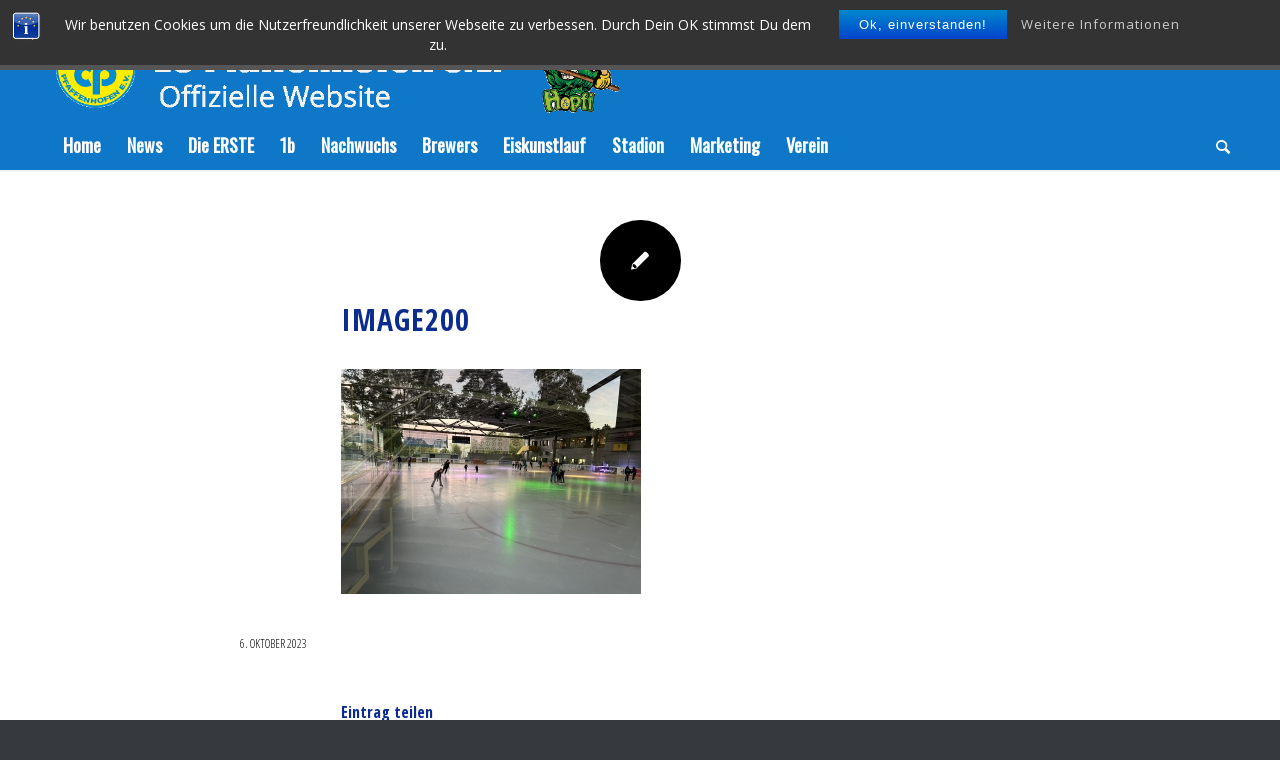

--- FILE ---
content_type: text/html; charset=UTF-8
request_url: https://ec-pfaffenhofen.de/saisoneroeffnung-alle-bilder/image200/
body_size: 18358
content:
<!DOCTYPE html>
<html lang="de" class="html_stretched responsive av-preloader-disabled  html_header_top html_logo_left html_bottom_nav_header html_menu_left html_custom html_header_sticky_disabled html_header_shrinking_disabled html_mobile_menu_tablet html_header_searchicon html_content_align_center html_header_unstick_top_disabled html_header_stretch_disabled html_minimal_header html_minimal_header_shadow html_elegant-blog html_modern-blog html_av-submenu-hidden html_av-submenu-display-click html_av-overlay-side html_av-overlay-side-classic html_av-submenu-noclone html_entry_id_22683 av-cookies-no-cookie-consent av-no-preview av-default-lightbox html_text_menu_active av-mobile-menu-switch-default">
<head>
<meta charset="UTF-8" />


<!-- mobile setting -->
<meta name="viewport" content="width=device-width, initial-scale=1">

<!-- Scripts/CSS and wp_head hook -->
<meta name='robots' content='index, follow, max-image-preview:large, max-snippet:-1, max-video-preview:-1' />
	<style>img:is([sizes="auto" i], [sizes^="auto," i]) { contain-intrinsic-size: 3000px 1500px }</style>
	
	<!-- This site is optimized with the Yoast SEO plugin v26.4 - https://yoast.com/wordpress/plugins/seo/ -->
	<title>image200 - EC Pfaffenhofen</title>
	<link rel="canonical" href="https://ec-pfaffenhofen.de/saisoneroeffnung-alle-bilder/image200/" />
	<meta property="og:locale" content="de_DE" />
	<meta property="og:type" content="article" />
	<meta property="og:title" content="image200 - EC Pfaffenhofen" />
	<meta property="og:url" content="https://ec-pfaffenhofen.de/saisoneroeffnung-alle-bilder/image200/" />
	<meta property="og:site_name" content="EC Pfaffenhofen" />
	<meta property="article:publisher" content="https://www.facebook.com/ECPfaffenhofen" />
	<meta property="og:image" content="https://ec-pfaffenhofen.de/saisoneroeffnung-alle-bilder/image200" />
	<meta property="og:image:width" content="1030" />
	<meta property="og:image:height" content="773" />
	<meta property="og:image:type" content="image/jpeg" />
	<meta name="twitter:card" content="summary_large_image" />
	<script type="application/ld+json" class="yoast-schema-graph">{"@context":"https://schema.org","@graph":[{"@type":"WebPage","@id":"https://ec-pfaffenhofen.de/saisoneroeffnung-alle-bilder/image200/","url":"https://ec-pfaffenhofen.de/saisoneroeffnung-alle-bilder/image200/","name":"image200 - EC Pfaffenhofen","isPartOf":{"@id":"https://ec-pfaffenhofen.de/#website"},"primaryImageOfPage":{"@id":"https://ec-pfaffenhofen.de/saisoneroeffnung-alle-bilder/image200/#primaryimage"},"image":{"@id":"https://ec-pfaffenhofen.de/saisoneroeffnung-alle-bilder/image200/#primaryimage"},"thumbnailUrl":"https://ec-pfaffenhofen.de/wp-content/uploads/2023/10/image200-scaled.jpeg","datePublished":"2023-10-06T10:12:47+00:00","breadcrumb":{"@id":"https://ec-pfaffenhofen.de/saisoneroeffnung-alle-bilder/image200/#breadcrumb"},"inLanguage":"de","potentialAction":[{"@type":"ReadAction","target":["https://ec-pfaffenhofen.de/saisoneroeffnung-alle-bilder/image200/"]}]},{"@type":"ImageObject","inLanguage":"de","@id":"https://ec-pfaffenhofen.de/saisoneroeffnung-alle-bilder/image200/#primaryimage","url":"https://ec-pfaffenhofen.de/wp-content/uploads/2023/10/image200-scaled.jpeg","contentUrl":"https://ec-pfaffenhofen.de/wp-content/uploads/2023/10/image200-scaled.jpeg","width":2560,"height":1920},{"@type":"BreadcrumbList","@id":"https://ec-pfaffenhofen.de/saisoneroeffnung-alle-bilder/image200/#breadcrumb","itemListElement":[{"@type":"ListItem","position":1,"name":"Startseite","item":"https://ec-pfaffenhofen.de/"},{"@type":"ListItem","position":2,"name":"Saisoneröffnung &#8211; alle Bilder","item":"https://ec-pfaffenhofen.de/saisoneroeffnung-alle-bilder/"},{"@type":"ListItem","position":3,"name":"image200"}]},{"@type":"WebSite","@id":"https://ec-pfaffenhofen.de/#website","url":"https://ec-pfaffenhofen.de/","name":"EC Pfaffenhofen","description":"ECP ","potentialAction":[{"@type":"SearchAction","target":{"@type":"EntryPoint","urlTemplate":"https://ec-pfaffenhofen.de/?s={search_term_string}"},"query-input":{"@type":"PropertyValueSpecification","valueRequired":true,"valueName":"search_term_string"}}],"inLanguage":"de"}]}</script>
	<!-- / Yoast SEO plugin. -->


<link rel='dns-prefetch' href='//www.googletagmanager.com' />
<link rel='dns-prefetch' href='//api.hockeydata.net' />
<link rel="alternate" type="application/rss+xml" title="EC Pfaffenhofen &raquo; Feed" href="https://ec-pfaffenhofen.de/feed/" />
<link rel="alternate" type="application/rss+xml" title="EC Pfaffenhofen &raquo; Kommentar-Feed" href="https://ec-pfaffenhofen.de/comments/feed/" />

<!-- google webfont font replacement -->

			<script type='text/javascript'>

				(function() {

					/*	check if webfonts are disabled by user setting via cookie - or user must opt in.	*/
					var html = document.getElementsByTagName('html')[0];
					var cookie_check = html.className.indexOf('av-cookies-needs-opt-in') >= 0 || html.className.indexOf('av-cookies-can-opt-out') >= 0;
					var allow_continue = true;
					var silent_accept_cookie = html.className.indexOf('av-cookies-user-silent-accept') >= 0;

					if( cookie_check && ! silent_accept_cookie )
					{
						if( ! document.cookie.match(/aviaCookieConsent/) || html.className.indexOf('av-cookies-session-refused') >= 0 )
						{
							allow_continue = false;
						}
						else
						{
							if( ! document.cookie.match(/aviaPrivacyRefuseCookiesHideBar/) )
							{
								allow_continue = false;
							}
							else if( ! document.cookie.match(/aviaPrivacyEssentialCookiesEnabled/) )
							{
								allow_continue = false;
							}
							else if( document.cookie.match(/aviaPrivacyGoogleWebfontsDisabled/) )
							{
								allow_continue = false;
							}
						}
					}

					if( allow_continue )
					{
						var f = document.createElement('link');

						f.type 	= 'text/css';
						f.rel 	= 'stylesheet';
						f.href 	= 'https://fonts.googleapis.com/css?family=Open+Sans+Condensed:300,700%7COpen+Sans:400,600%7COswald&display=auto';
						f.id 	= 'avia-google-webfont';

						document.getElementsByTagName('head')[0].appendChild(f);
					}
				})();

			</script>
			<script type="text/javascript">
/* <![CDATA[ */
window._wpemojiSettings = {"baseUrl":"https:\/\/s.w.org\/images\/core\/emoji\/16.0.1\/72x72\/","ext":".png","svgUrl":"https:\/\/s.w.org\/images\/core\/emoji\/16.0.1\/svg\/","svgExt":".svg","source":{"concatemoji":"https:\/\/ec-pfaffenhofen.de\/wp-includes\/js\/wp-emoji-release.min.js?ver=6.8.3"}};
/*! This file is auto-generated */
!function(s,n){var o,i,e;function c(e){try{var t={supportTests:e,timestamp:(new Date).valueOf()};sessionStorage.setItem(o,JSON.stringify(t))}catch(e){}}function p(e,t,n){e.clearRect(0,0,e.canvas.width,e.canvas.height),e.fillText(t,0,0);var t=new Uint32Array(e.getImageData(0,0,e.canvas.width,e.canvas.height).data),a=(e.clearRect(0,0,e.canvas.width,e.canvas.height),e.fillText(n,0,0),new Uint32Array(e.getImageData(0,0,e.canvas.width,e.canvas.height).data));return t.every(function(e,t){return e===a[t]})}function u(e,t){e.clearRect(0,0,e.canvas.width,e.canvas.height),e.fillText(t,0,0);for(var n=e.getImageData(16,16,1,1),a=0;a<n.data.length;a++)if(0!==n.data[a])return!1;return!0}function f(e,t,n,a){switch(t){case"flag":return n(e,"\ud83c\udff3\ufe0f\u200d\u26a7\ufe0f","\ud83c\udff3\ufe0f\u200b\u26a7\ufe0f")?!1:!n(e,"\ud83c\udde8\ud83c\uddf6","\ud83c\udde8\u200b\ud83c\uddf6")&&!n(e,"\ud83c\udff4\udb40\udc67\udb40\udc62\udb40\udc65\udb40\udc6e\udb40\udc67\udb40\udc7f","\ud83c\udff4\u200b\udb40\udc67\u200b\udb40\udc62\u200b\udb40\udc65\u200b\udb40\udc6e\u200b\udb40\udc67\u200b\udb40\udc7f");case"emoji":return!a(e,"\ud83e\udedf")}return!1}function g(e,t,n,a){var r="undefined"!=typeof WorkerGlobalScope&&self instanceof WorkerGlobalScope?new OffscreenCanvas(300,150):s.createElement("canvas"),o=r.getContext("2d",{willReadFrequently:!0}),i=(o.textBaseline="top",o.font="600 32px Arial",{});return e.forEach(function(e){i[e]=t(o,e,n,a)}),i}function t(e){var t=s.createElement("script");t.src=e,t.defer=!0,s.head.appendChild(t)}"undefined"!=typeof Promise&&(o="wpEmojiSettingsSupports",i=["flag","emoji"],n.supports={everything:!0,everythingExceptFlag:!0},e=new Promise(function(e){s.addEventListener("DOMContentLoaded",e,{once:!0})}),new Promise(function(t){var n=function(){try{var e=JSON.parse(sessionStorage.getItem(o));if("object"==typeof e&&"number"==typeof e.timestamp&&(new Date).valueOf()<e.timestamp+604800&&"object"==typeof e.supportTests)return e.supportTests}catch(e){}return null}();if(!n){if("undefined"!=typeof Worker&&"undefined"!=typeof OffscreenCanvas&&"undefined"!=typeof URL&&URL.createObjectURL&&"undefined"!=typeof Blob)try{var e="postMessage("+g.toString()+"("+[JSON.stringify(i),f.toString(),p.toString(),u.toString()].join(",")+"));",a=new Blob([e],{type:"text/javascript"}),r=new Worker(URL.createObjectURL(a),{name:"wpTestEmojiSupports"});return void(r.onmessage=function(e){c(n=e.data),r.terminate(),t(n)})}catch(e){}c(n=g(i,f,p,u))}t(n)}).then(function(e){for(var t in e)n.supports[t]=e[t],n.supports.everything=n.supports.everything&&n.supports[t],"flag"!==t&&(n.supports.everythingExceptFlag=n.supports.everythingExceptFlag&&n.supports[t]);n.supports.everythingExceptFlag=n.supports.everythingExceptFlag&&!n.supports.flag,n.DOMReady=!1,n.readyCallback=function(){n.DOMReady=!0}}).then(function(){return e}).then(function(){var e;n.supports.everything||(n.readyCallback(),(e=n.source||{}).concatemoji?t(e.concatemoji):e.wpemoji&&e.twemoji&&(t(e.twemoji),t(e.wpemoji)))}))}((window,document),window._wpemojiSettings);
/* ]]> */
</script>
<style id='wp-emoji-styles-inline-css' type='text/css'>

	img.wp-smiley, img.emoji {
		display: inline !important;
		border: none !important;
		box-shadow: none !important;
		height: 1em !important;
		width: 1em !important;
		margin: 0 0.07em !important;
		vertical-align: -0.1em !important;
		background: none !important;
		padding: 0 !important;
	}
</style>
<link rel='stylesheet' id='wp-block-library-css' href='https://ec-pfaffenhofen.de/wp-includes/css/dist/block-library/style.min.css?ver=6.8.3' type='text/css' media='all' />
<style id='global-styles-inline-css' type='text/css'>
:root{--wp--preset--aspect-ratio--square: 1;--wp--preset--aspect-ratio--4-3: 4/3;--wp--preset--aspect-ratio--3-4: 3/4;--wp--preset--aspect-ratio--3-2: 3/2;--wp--preset--aspect-ratio--2-3: 2/3;--wp--preset--aspect-ratio--16-9: 16/9;--wp--preset--aspect-ratio--9-16: 9/16;--wp--preset--color--black: #000000;--wp--preset--color--cyan-bluish-gray: #abb8c3;--wp--preset--color--white: #ffffff;--wp--preset--color--pale-pink: #f78da7;--wp--preset--color--vivid-red: #cf2e2e;--wp--preset--color--luminous-vivid-orange: #ff6900;--wp--preset--color--luminous-vivid-amber: #fcb900;--wp--preset--color--light-green-cyan: #7bdcb5;--wp--preset--color--vivid-green-cyan: #00d084;--wp--preset--color--pale-cyan-blue: #8ed1fc;--wp--preset--color--vivid-cyan-blue: #0693e3;--wp--preset--color--vivid-purple: #9b51e0;--wp--preset--color--metallic-red: #b02b2c;--wp--preset--color--maximum-yellow-red: #edae44;--wp--preset--color--yellow-sun: #eeee22;--wp--preset--color--palm-leaf: #83a846;--wp--preset--color--aero: #7bb0e7;--wp--preset--color--old-lavender: #745f7e;--wp--preset--color--steel-teal: #5f8789;--wp--preset--color--raspberry-pink: #d65799;--wp--preset--color--medium-turquoise: #4ecac2;--wp--preset--gradient--vivid-cyan-blue-to-vivid-purple: linear-gradient(135deg,rgba(6,147,227,1) 0%,rgb(155,81,224) 100%);--wp--preset--gradient--light-green-cyan-to-vivid-green-cyan: linear-gradient(135deg,rgb(122,220,180) 0%,rgb(0,208,130) 100%);--wp--preset--gradient--luminous-vivid-amber-to-luminous-vivid-orange: linear-gradient(135deg,rgba(252,185,0,1) 0%,rgba(255,105,0,1) 100%);--wp--preset--gradient--luminous-vivid-orange-to-vivid-red: linear-gradient(135deg,rgba(255,105,0,1) 0%,rgb(207,46,46) 100%);--wp--preset--gradient--very-light-gray-to-cyan-bluish-gray: linear-gradient(135deg,rgb(238,238,238) 0%,rgb(169,184,195) 100%);--wp--preset--gradient--cool-to-warm-spectrum: linear-gradient(135deg,rgb(74,234,220) 0%,rgb(151,120,209) 20%,rgb(207,42,186) 40%,rgb(238,44,130) 60%,rgb(251,105,98) 80%,rgb(254,248,76) 100%);--wp--preset--gradient--blush-light-purple: linear-gradient(135deg,rgb(255,206,236) 0%,rgb(152,150,240) 100%);--wp--preset--gradient--blush-bordeaux: linear-gradient(135deg,rgb(254,205,165) 0%,rgb(254,45,45) 50%,rgb(107,0,62) 100%);--wp--preset--gradient--luminous-dusk: linear-gradient(135deg,rgb(255,203,112) 0%,rgb(199,81,192) 50%,rgb(65,88,208) 100%);--wp--preset--gradient--pale-ocean: linear-gradient(135deg,rgb(255,245,203) 0%,rgb(182,227,212) 50%,rgb(51,167,181) 100%);--wp--preset--gradient--electric-grass: linear-gradient(135deg,rgb(202,248,128) 0%,rgb(113,206,126) 100%);--wp--preset--gradient--midnight: linear-gradient(135deg,rgb(2,3,129) 0%,rgb(40,116,252) 100%);--wp--preset--font-size--small: 1rem;--wp--preset--font-size--medium: 1.125rem;--wp--preset--font-size--large: 1.75rem;--wp--preset--font-size--x-large: clamp(1.75rem, 3vw, 2.25rem);--wp--preset--spacing--20: 0.44rem;--wp--preset--spacing--30: 0.67rem;--wp--preset--spacing--40: 1rem;--wp--preset--spacing--50: 1.5rem;--wp--preset--spacing--60: 2.25rem;--wp--preset--spacing--70: 3.38rem;--wp--preset--spacing--80: 5.06rem;--wp--preset--shadow--natural: 6px 6px 9px rgba(0, 0, 0, 0.2);--wp--preset--shadow--deep: 12px 12px 50px rgba(0, 0, 0, 0.4);--wp--preset--shadow--sharp: 6px 6px 0px rgba(0, 0, 0, 0.2);--wp--preset--shadow--outlined: 6px 6px 0px -3px rgba(255, 255, 255, 1), 6px 6px rgba(0, 0, 0, 1);--wp--preset--shadow--crisp: 6px 6px 0px rgba(0, 0, 0, 1);}:root { --wp--style--global--content-size: 800px;--wp--style--global--wide-size: 1130px; }:where(body) { margin: 0; }.wp-site-blocks > .alignleft { float: left; margin-right: 2em; }.wp-site-blocks > .alignright { float: right; margin-left: 2em; }.wp-site-blocks > .aligncenter { justify-content: center; margin-left: auto; margin-right: auto; }:where(.is-layout-flex){gap: 0.5em;}:where(.is-layout-grid){gap: 0.5em;}.is-layout-flow > .alignleft{float: left;margin-inline-start: 0;margin-inline-end: 2em;}.is-layout-flow > .alignright{float: right;margin-inline-start: 2em;margin-inline-end: 0;}.is-layout-flow > .aligncenter{margin-left: auto !important;margin-right: auto !important;}.is-layout-constrained > .alignleft{float: left;margin-inline-start: 0;margin-inline-end: 2em;}.is-layout-constrained > .alignright{float: right;margin-inline-start: 2em;margin-inline-end: 0;}.is-layout-constrained > .aligncenter{margin-left: auto !important;margin-right: auto !important;}.is-layout-constrained > :where(:not(.alignleft):not(.alignright):not(.alignfull)){max-width: var(--wp--style--global--content-size);margin-left: auto !important;margin-right: auto !important;}.is-layout-constrained > .alignwide{max-width: var(--wp--style--global--wide-size);}body .is-layout-flex{display: flex;}.is-layout-flex{flex-wrap: wrap;align-items: center;}.is-layout-flex > :is(*, div){margin: 0;}body .is-layout-grid{display: grid;}.is-layout-grid > :is(*, div){margin: 0;}body{padding-top: 0px;padding-right: 0px;padding-bottom: 0px;padding-left: 0px;}a:where(:not(.wp-element-button)){text-decoration: underline;}:root :where(.wp-element-button, .wp-block-button__link){background-color: #32373c;border-width: 0;color: #fff;font-family: inherit;font-size: inherit;line-height: inherit;padding: calc(0.667em + 2px) calc(1.333em + 2px);text-decoration: none;}.has-black-color{color: var(--wp--preset--color--black) !important;}.has-cyan-bluish-gray-color{color: var(--wp--preset--color--cyan-bluish-gray) !important;}.has-white-color{color: var(--wp--preset--color--white) !important;}.has-pale-pink-color{color: var(--wp--preset--color--pale-pink) !important;}.has-vivid-red-color{color: var(--wp--preset--color--vivid-red) !important;}.has-luminous-vivid-orange-color{color: var(--wp--preset--color--luminous-vivid-orange) !important;}.has-luminous-vivid-amber-color{color: var(--wp--preset--color--luminous-vivid-amber) !important;}.has-light-green-cyan-color{color: var(--wp--preset--color--light-green-cyan) !important;}.has-vivid-green-cyan-color{color: var(--wp--preset--color--vivid-green-cyan) !important;}.has-pale-cyan-blue-color{color: var(--wp--preset--color--pale-cyan-blue) !important;}.has-vivid-cyan-blue-color{color: var(--wp--preset--color--vivid-cyan-blue) !important;}.has-vivid-purple-color{color: var(--wp--preset--color--vivid-purple) !important;}.has-metallic-red-color{color: var(--wp--preset--color--metallic-red) !important;}.has-maximum-yellow-red-color{color: var(--wp--preset--color--maximum-yellow-red) !important;}.has-yellow-sun-color{color: var(--wp--preset--color--yellow-sun) !important;}.has-palm-leaf-color{color: var(--wp--preset--color--palm-leaf) !important;}.has-aero-color{color: var(--wp--preset--color--aero) !important;}.has-old-lavender-color{color: var(--wp--preset--color--old-lavender) !important;}.has-steel-teal-color{color: var(--wp--preset--color--steel-teal) !important;}.has-raspberry-pink-color{color: var(--wp--preset--color--raspberry-pink) !important;}.has-medium-turquoise-color{color: var(--wp--preset--color--medium-turquoise) !important;}.has-black-background-color{background-color: var(--wp--preset--color--black) !important;}.has-cyan-bluish-gray-background-color{background-color: var(--wp--preset--color--cyan-bluish-gray) !important;}.has-white-background-color{background-color: var(--wp--preset--color--white) !important;}.has-pale-pink-background-color{background-color: var(--wp--preset--color--pale-pink) !important;}.has-vivid-red-background-color{background-color: var(--wp--preset--color--vivid-red) !important;}.has-luminous-vivid-orange-background-color{background-color: var(--wp--preset--color--luminous-vivid-orange) !important;}.has-luminous-vivid-amber-background-color{background-color: var(--wp--preset--color--luminous-vivid-amber) !important;}.has-light-green-cyan-background-color{background-color: var(--wp--preset--color--light-green-cyan) !important;}.has-vivid-green-cyan-background-color{background-color: var(--wp--preset--color--vivid-green-cyan) !important;}.has-pale-cyan-blue-background-color{background-color: var(--wp--preset--color--pale-cyan-blue) !important;}.has-vivid-cyan-blue-background-color{background-color: var(--wp--preset--color--vivid-cyan-blue) !important;}.has-vivid-purple-background-color{background-color: var(--wp--preset--color--vivid-purple) !important;}.has-metallic-red-background-color{background-color: var(--wp--preset--color--metallic-red) !important;}.has-maximum-yellow-red-background-color{background-color: var(--wp--preset--color--maximum-yellow-red) !important;}.has-yellow-sun-background-color{background-color: var(--wp--preset--color--yellow-sun) !important;}.has-palm-leaf-background-color{background-color: var(--wp--preset--color--palm-leaf) !important;}.has-aero-background-color{background-color: var(--wp--preset--color--aero) !important;}.has-old-lavender-background-color{background-color: var(--wp--preset--color--old-lavender) !important;}.has-steel-teal-background-color{background-color: var(--wp--preset--color--steel-teal) !important;}.has-raspberry-pink-background-color{background-color: var(--wp--preset--color--raspberry-pink) !important;}.has-medium-turquoise-background-color{background-color: var(--wp--preset--color--medium-turquoise) !important;}.has-black-border-color{border-color: var(--wp--preset--color--black) !important;}.has-cyan-bluish-gray-border-color{border-color: var(--wp--preset--color--cyan-bluish-gray) !important;}.has-white-border-color{border-color: var(--wp--preset--color--white) !important;}.has-pale-pink-border-color{border-color: var(--wp--preset--color--pale-pink) !important;}.has-vivid-red-border-color{border-color: var(--wp--preset--color--vivid-red) !important;}.has-luminous-vivid-orange-border-color{border-color: var(--wp--preset--color--luminous-vivid-orange) !important;}.has-luminous-vivid-amber-border-color{border-color: var(--wp--preset--color--luminous-vivid-amber) !important;}.has-light-green-cyan-border-color{border-color: var(--wp--preset--color--light-green-cyan) !important;}.has-vivid-green-cyan-border-color{border-color: var(--wp--preset--color--vivid-green-cyan) !important;}.has-pale-cyan-blue-border-color{border-color: var(--wp--preset--color--pale-cyan-blue) !important;}.has-vivid-cyan-blue-border-color{border-color: var(--wp--preset--color--vivid-cyan-blue) !important;}.has-vivid-purple-border-color{border-color: var(--wp--preset--color--vivid-purple) !important;}.has-metallic-red-border-color{border-color: var(--wp--preset--color--metallic-red) !important;}.has-maximum-yellow-red-border-color{border-color: var(--wp--preset--color--maximum-yellow-red) !important;}.has-yellow-sun-border-color{border-color: var(--wp--preset--color--yellow-sun) !important;}.has-palm-leaf-border-color{border-color: var(--wp--preset--color--palm-leaf) !important;}.has-aero-border-color{border-color: var(--wp--preset--color--aero) !important;}.has-old-lavender-border-color{border-color: var(--wp--preset--color--old-lavender) !important;}.has-steel-teal-border-color{border-color: var(--wp--preset--color--steel-teal) !important;}.has-raspberry-pink-border-color{border-color: var(--wp--preset--color--raspberry-pink) !important;}.has-medium-turquoise-border-color{border-color: var(--wp--preset--color--medium-turquoise) !important;}.has-vivid-cyan-blue-to-vivid-purple-gradient-background{background: var(--wp--preset--gradient--vivid-cyan-blue-to-vivid-purple) !important;}.has-light-green-cyan-to-vivid-green-cyan-gradient-background{background: var(--wp--preset--gradient--light-green-cyan-to-vivid-green-cyan) !important;}.has-luminous-vivid-amber-to-luminous-vivid-orange-gradient-background{background: var(--wp--preset--gradient--luminous-vivid-amber-to-luminous-vivid-orange) !important;}.has-luminous-vivid-orange-to-vivid-red-gradient-background{background: var(--wp--preset--gradient--luminous-vivid-orange-to-vivid-red) !important;}.has-very-light-gray-to-cyan-bluish-gray-gradient-background{background: var(--wp--preset--gradient--very-light-gray-to-cyan-bluish-gray) !important;}.has-cool-to-warm-spectrum-gradient-background{background: var(--wp--preset--gradient--cool-to-warm-spectrum) !important;}.has-blush-light-purple-gradient-background{background: var(--wp--preset--gradient--blush-light-purple) !important;}.has-blush-bordeaux-gradient-background{background: var(--wp--preset--gradient--blush-bordeaux) !important;}.has-luminous-dusk-gradient-background{background: var(--wp--preset--gradient--luminous-dusk) !important;}.has-pale-ocean-gradient-background{background: var(--wp--preset--gradient--pale-ocean) !important;}.has-electric-grass-gradient-background{background: var(--wp--preset--gradient--electric-grass) !important;}.has-midnight-gradient-background{background: var(--wp--preset--gradient--midnight) !important;}.has-small-font-size{font-size: var(--wp--preset--font-size--small) !important;}.has-medium-font-size{font-size: var(--wp--preset--font-size--medium) !important;}.has-large-font-size{font-size: var(--wp--preset--font-size--large) !important;}.has-x-large-font-size{font-size: var(--wp--preset--font-size--x-large) !important;}
:where(.wp-block-post-template.is-layout-flex){gap: 1.25em;}:where(.wp-block-post-template.is-layout-grid){gap: 1.25em;}
:where(.wp-block-columns.is-layout-flex){gap: 2em;}:where(.wp-block-columns.is-layout-grid){gap: 2em;}
:root :where(.wp-block-pullquote){font-size: 1.5em;line-height: 1.6;}
</style>
<link rel='stylesheet' id='bst-styles-css' href='https://ec-pfaffenhofen.de/wp-content/plugins/bst-dsgvo-cookie/includes/css/style.css?ver=6.8.3' type='text/css' media='all' />
<link rel='stylesheet' id='bst-alert1-css-css' href='https://ec-pfaffenhofen.de/wp-content/plugins/bst-dsgvo-cookie/includes/css/bst-mesage.css?ver=6.8.3' type='text/css' media='all' />
<link rel='stylesheet' id='bst-alert2-css-css' href='https://ec-pfaffenhofen.de/wp-content/plugins/bst-dsgvo-cookie/includes/css/bst-mesage-flat-theme.css?ver=6.8.3' type='text/css' media='all' />
<link rel='stylesheet' id='hd-los-template-css' href='https://api.hockeydata.net/css/?los_template_glass&#038;ver=6.8.3' type='text/css' media='all' />
<link rel='stylesheet' id='avia-merged-styles-css' href='https://ec-pfaffenhofen.de/wp-content/uploads/dynamic_avia/avia-merged-styles-098931bf9962896d6c5c13ace4649d3c---693fece1165e2.css' type='text/css' media='all' />
<script type="text/javascript" src="https://ec-pfaffenhofen.de/wp-includes/js/jquery/jquery.min.js?ver=3.7.1" id="jquery-core-js"></script>
<script type="text/javascript" src="https://ec-pfaffenhofen.de/wp-includes/js/jquery/jquery-migrate.min.js?ver=3.4.1" id="jquery-migrate-js"></script>

<!-- Google Tag (gtac.js) durch Site-Kit hinzugefügt -->
<!-- Von Site Kit hinzugefügtes Google-Analytics-Snippet -->
<script type="text/javascript" src="https://www.googletagmanager.com/gtag/js?id=GT-T9LX3MJ" id="google_gtagjs-js" async></script>
<script type="text/javascript" id="google_gtagjs-js-after">
/* <![CDATA[ */
window.dataLayer = window.dataLayer || [];function gtag(){dataLayer.push(arguments);}
gtag("set","linker",{"domains":["ec-pfaffenhofen.de"]});
gtag("js", new Date());
gtag("set", "developer_id.dZTNiMT", true);
gtag("config", "GT-T9LX3MJ");
/* ]]> */
</script>
<script type="text/javascript" src="https://ec-pfaffenhofen.de/wp-content/uploads/dynamic_avia/avia-head-scripts-a8ba7b2bae75f7d813bf49c48b94d618---693fece1352d0.js" id="avia-head-scripts-js"></script>
<link rel="https://api.w.org/" href="https://ec-pfaffenhofen.de/wp-json/" /><link rel="alternate" title="JSON" type="application/json" href="https://ec-pfaffenhofen.de/wp-json/wp/v2/media/22683" /><link rel="EditURI" type="application/rsd+xml" title="RSD" href="https://ec-pfaffenhofen.de/xmlrpc.php?rsd" />
<meta name="generator" content="WordPress 6.8.3" />
<link rel='shortlink' href='https://ec-pfaffenhofen.de/?p=22683' />
<link rel="alternate" title="oEmbed (JSON)" type="application/json+oembed" href="https://ec-pfaffenhofen.de/wp-json/oembed/1.0/embed?url=https%3A%2F%2Fec-pfaffenhofen.de%2Fsaisoneroeffnung-alle-bilder%2Fimage200%2F" />
<link rel="alternate" title="oEmbed (XML)" type="text/xml+oembed" href="https://ec-pfaffenhofen.de/wp-json/oembed/1.0/embed?url=https%3A%2F%2Fec-pfaffenhofen.de%2Fsaisoneroeffnung-alle-bilder%2Fimage200%2F&#038;format=xml" />
<meta name="generator" content="Site Kit by Google 1.167.0" /><link rel="profile" href="https://gmpg.org/xfn/11" />
<link rel="alternate" type="application/rss+xml" title="EC Pfaffenhofen RSS2 Feed" href="https://ec-pfaffenhofen.de/feed/" />
<link rel="pingback" href="https://ec-pfaffenhofen.de/xmlrpc.php" />

<style type='text/css' media='screen'>
 #top #header_main > .container, #top #header_main > .container .main_menu  .av-main-nav > li > a, #top #header_main #menu-item-shop .cart_dropdown_link{ height:120px; line-height: 120px; }
 .html_top_nav_header .av-logo-container{ height:120px;  }
 .html_header_top.html_header_sticky #top #wrap_all #main{ padding-top:172px; } 
</style>
<!--[if lt IE 9]><script src="https://ec-pfaffenhofen.de/wp-content/themes/enfold/js/html5shiv.js"></script><![endif]-->
<link rel="icon" href="http://ec-pfaffenhofen.de/wp-content/uploads/2019/01/ECP-Logo_blau-gelb_transparent_klein-.png" type="image/png">

<!-- To speed up the rendering and to display the site as fast as possible to the user we include some styles and scripts for above the fold content inline -->
<script type="text/javascript">'use strict';var avia_is_mobile=!1;if(/Android|webOS|iPhone|iPad|iPod|BlackBerry|IEMobile|Opera Mini/i.test(navigator.userAgent)&&'ontouchstart' in document.documentElement){avia_is_mobile=!0;document.documentElement.className+=' avia_mobile '}
else{document.documentElement.className+=' avia_desktop '};document.documentElement.className+=' js_active ';(function(){var e=['-webkit-','-moz-','-ms-',''],n='',o=!1,a=!1;for(var t in e){if(e[t]+'transform' in document.documentElement.style){o=!0;n=e[t]+'transform'};if(e[t]+'perspective' in document.documentElement.style){a=!0}};if(o){document.documentElement.className+=' avia_transform '};if(a){document.documentElement.className+=' avia_transform3d '};if(typeof document.getElementsByClassName=='function'&&typeof document.documentElement.getBoundingClientRect=='function'&&avia_is_mobile==!1){if(n&&window.innerHeight>0){setTimeout(function(){var e=0,o={},a=0,t=document.getElementsByClassName('av-parallax'),i=window.pageYOffset||document.documentElement.scrollTop;for(e=0;e<t.length;e++){t[e].style.top='0px';o=t[e].getBoundingClientRect();a=Math.ceil((window.innerHeight+i-o.top)*0.3);t[e].style[n]='translate(0px, '+a+'px)';t[e].style.top='auto';t[e].className+=' enabled-parallax '}},50)}}})();</script><style type="text/css"> .-hd-util-intellitable .-hd-util-intellitable-data table { border-color: #ffffff; } .-hd-button { border-color: #ffffff; } .-hd-util-tabs .-hd-util-tabs-button { border-color: #ffffff; } .-hd-los-knockout-stage { border-color: #ffffff; } .-hd-los-game-slider .-hd-los-game-slider-period-bar { border-color: #ffffff; } .-hd-los-game-live-box-wrapper .-hd-los-game-live-box { border-color: #ffffff; } .-hd-los-game-live-box .-hd-los-game-play-by-play-score { border-color: #ffffff; } .-hd-los-game-scores .-hd-los-game-scores-game-time { border-color: #ffffff; } .-hd-los-game-scores .-hd-los-game-scores-score { border-color: #ffffff; } .-hd-los-game-play-by-play .-hd-los-game-play-by-play-game-time { border-color: #ffffff; } .-hd-los-game-full-report .-hd-los-game-full-report-container-data { border-color: #ffffff; } .-hd-los-game-full-report .-hd-los-game-scores-game-time { border-color: #ffffff; } .-hd-los-game-full-report .-hd-los-game-scores-score { border-color: #ffffff; } .-hd-los-game-full-report .-hd-los-game-play-by-play-game-time { border-color: #ffffff; } .-hd-los-game-full-report .-hd-los-game-play-by-play-score { border-color: #ffffff; } .-hd-los-game-full-report .-hd-los-game-full-report-field-players-data-lineups { border-color: #ffffff; } .-hd-los-game-full-report .-hd-los-game-full-report-time-on-ice-highlights-player { border-color: #ffffff; } .-hd-los-player-full-page .-hd-los-player-full-page-container-data { border-color: #ffffff; } .-hd-los-team-full-page .-hd-los-team-full-page-container-data { border-color: #ffffff; } .-hd-los-team-full-page .-hd-los-team-full-page-team-picture img { border-color: #ffffff; } .-hd-los-team-full-page .-hd-los-team-full-page-team-facts-table .-hd-util-intellitable-data .-hd-util-intellitable-data > table { border-color: #ffffff; } .-hd-util-intellitable .-hd-util-intellitable-legend td { color: #ffffff; } .-hd-los-game-scores .-hd-los-game-scores-game-time { color: #ffffff; } .-hd-los-game-play-by-play .-hd-los-game-play-by-play-game-time { color: #ffffff; } .-hd-los-game-full-report .-hd-los-game-scores-game-time { color: #ffffff; } .-hd-los-game-full-report .-hd-los-game-play-by-play-game-time { color: #ffffff; } .-hd-util-tabs .-hd-util-tabs-buttons { border-bottom-color: #ffffff; } .-hd-util-tabs-pane .-hd-util-tabs .-hd-util-tabs-button { border-bottom-color: #ffffff; } .-hd-los-knockout-stage .-hd-los-knockout-stage-phase-encounter { border-bottom-color: #ffffff; } .-hd-los-division-picker .-hd-los-division-picker-select-container { border-bottom-color: #ffffff; } .-hd-util-tabs-pane .-hd-util-tabs .-hd-util-tabs-button:last-child { border-right-color: #ffffff; } .-hd-los-game-live-box .-hd-los-game-live-box-period-bar td { border-right-color: #ffffff; } .-hd-los-game-full-report .-hd-los-game-full-report-period-bar td { border-right-color: #ffffff; } .-hd-los-game-live-box .-hd-los-game-live-box-tabs .-hd-util-tabs-button { border-top-color: #ffffff; } .-hd-los-game-full-report th.-hd-los-game-full-report-time-on-ice-player-jersey-nr-away { border-left-color: #ffffff; } .-hd-los-game-full-report td.-hd-los-game-full-report-time-on-ice-player-jersey-nr-away { border-left-color: #ffffff; } .-hd-util-intellitable .-hd-util-intellitable-data th { background-color: #ffffff; } .-hd-button.-hd-button-active { background-color: #ffffff; } .-hd-util-tabs .-hd-util-tabs-button:hover { background-color: #ffffff; } .-hd-util-tabs .-hd-util-tabs-button-active { background-color: #ffffff; } .-hd-los-knockout-stage .-hd-los-knockout-stage-phase-header { background-color: #ffffff; } .-hd-los-knockout-stage .-hd-los-knockout-stage-phase-encounter-info { background-color: #ffffff; } .-hd-los-knockout-stage-compact .-hd-los-knockout-stage-compact-phase-header { background-color: #ffffff; } .-hd-los-game-slider .-hd-util-slider { background-color: #ffffff; } .-hd-los-game-slider .-hd-los-game-slider-period-bar td { background-color: #ffffff; } .-hd-los-game-ticker .-hd-los-game-ticker-game { background-color: #ffffff; } .-hd-los-game-live-box .-hd-los-game-live-box-game-info { background-color: #ffffff; } .-hd-los-game-live-box .-hd-los-game-live-box-period-stats { background-color: #ffffff; } .-hd-los-game-live-box .-hd-los-game-live-box-tabs .-hd-util-tabs-button:hover { background-color: #ffffff; } .-hd-los-game-live-box .-hd-los-game-live-box-tabs .-hd-util-tabs-button-active { background-color: #ffffff; } .-hd-los-game-scores .-hd-util-intellitable .-hd-util-intellitable-data .-hd-los-game-scores-row-period-change td { background-color: #ffffff; } .-hd-los-game-scores .-hd-util-intellitable .-hd-util-intellitable-data .-hd-los-game-scores-row-period-change:nth-child(odd) td { background-color: #ffffff; } .-hd-los-game-play-by-play .-hd-util-intellitable .-hd-util-intellitable-data .-hd-los-game-play-by-play-row-period-change:nth-child(even) td { background-color: #ffffff; } .-hd-los-game-play-by-play .-hd-util-intellitable .-hd-util-intellitable-data .-hd-los-game-play-by-play-row-period-change:nth-child(odd) td { background-color: #ffffff; } .-hd-los-game-info { background-color: #ffffff; } .-hd-los-game-full-report .-hd-los-game-full-report-game-info { background-color: #ffffff; } .-hd-los-game-full-report .-hd-los-game-full-report-headline { background-color: #ffffff; } .-hd-los-game-full-report .-hd-los-game-full-report-lineup-player-jersey-no { background-color: #ffffff; } .-hd-los-player-full-page .-hd-los-player-full-page-player-info { background-color: #ffffff; } .-hd-los-player-full-page .-hd-los-player-full-page-headline { background-color: #ffffff; } .-hd-los-team-full-page .-hd-los-team-full-page-team-info { background-color: #ffffff; } .-hd-los-team-full-page .-hd-los-team-full-page-headline { background-color: #ffffff; } .-hd-util-intellitable .-hd-util-intellitable-data th { color: #000000; } .-hd-button.-hd-button-active { color: #000000; } .-hd-util-tabs .-hd-util-tabs-button { color: #000000; } .-hd-util-tabs .-hd-util-tabs-button:hover { color: #000000; } .-hd-los-schedule .-hd-los-schedule-overtime { color: #000000; } .-hd-los-schedule .-hd-los-schedule-shootout { color: #000000; } .-hd-los-knockout-stage .-hd-los-knockout-stage-phase-header { color: #000000; } .-hd-los-knockout-stage .-hd-los-knockout-stage-phase-encounter-header { color: #000000; } .-hd-los-knockout-stage .-hd-los-knockout-stage-phase-encounter-info { color: #000000; } .-hd-los-knockout-stage .-hd-los-knockout-stage-phase-encounter-games.-hd-util-intellitable .-hd-util-intellitable-data .-hd-los-knockout-stage-overtime { color: #000000; } .-hd-los-knockout-stage .-hd-los-knockout-stage-phase-encounter-games.-hd-util-intellitable .-hd-util-intellitable-data .-hd-los-knockout-stage-shootout { color: #000000; } .-hd-los-knockout-stage-compact .-hd-los-knockout-stage-compact-phase-header { color: #000000; } .-hd-los-game-slider .-hd-util-slider { color: #000000; } .-hd-los-game-ticker .-hd-los-game-ticker-game { color: #000000; } .-hd-los-game-live-box .-hd-los-game-live-box-game-info { color: #000000; } .-hd-los-game-live-box .-hd-los-game-live-box-period-stats { color: #000000; } .-hd-los-game-live-box .-hd-los-game-live-box-tabs .-hd-util-tabs-button:hover { color: #000000; } .-hd-los-game-live-box .-hd-los-game-live-box-tabs .-hd-util-tabs-content { color: #000000; } .-hd-los-game-scores .-hd-util-intellitable .-hd-util-intellitable-data .-hd-los-game-scores-row-period-change td { color: #000000; } .-hd-los-game-scores .-hd-util-intellitable .-hd-util-intellitable-data .-hd-los-game-scores-row-period-change:nth-child(odd) td { color: #000000; } .-hd-los-game-play-by-play .-hd-util-intellitable .-hd-util-intellitable-data .-hd-los-game-play-by-play-row-period-change:nth-child(even) td { color: #000000; } .-hd-los-game-play-by-play .-hd-util-intellitable .-hd-util-intellitable-data .-hd-los-game-play-by-play-row-period-change:nth-child(odd) td { color: #000000; } .-hd-los-game-info { color: #000000; } .-hd-los-game-full-report .-hd-los-game-full-report-game-info { color: #000000; } .-hd-los-game-full-report .-hd-los-game-full-report-period-bar-label { color: #000000; } .-hd-los-game-full-report .-hd-los-game-full-report-game-facts { color: #000000; } .-hd-los-game-full-report .-hd-los-game-full-report-headline { color: #000000; } .-hd-los-game-full-report .-hd-los-game-full-report-lineup-player-jersey-no { color: #000000; } .-hd-los-game-full-report .-hd-los-game-full-report-penalty-shot { color: #000000; } .-hd-los-game-full-report .-hd-los-game-full-report-game-winning-goal { color: #000000; } .-hd-los-game-full-report .-hd-los-game-full-report-empty-net { color: #000000; } .-hd-los-game-full-report .-hd-los-game-full-report-time-on-ice-highlights-player-name { color: #000000; } .-hd-los-game-full-report .-hd-los-game-full-report-time-on-ice-highlights-player-stats { color: #000000; } .-hd-los-player-full-page .-hd-los-player-full-page-player-info { color: #000000; } .-hd-los-player-full-page .-hd-los-player-full-page-player-jersey-no { color: #000000; } .-hd-los-player-full-page .-hd-los-player-full-page-player-facts { color: #000000; } .-hd-los-player-full-page .-hd-los-player-full-page-headline { color: #000000; } .-hd-los-player-full-page .-hd-los-player-full-page-games-state { color: #000000; } .-hd-los-team-full-page .-hd-los-team-full-page-team-info { color: #000000; } .-hd-los-team-full-page .-hd-los-team-full-page-headline { color: #000000; } .-hd-los-team-full-page .-hd-los-team-full-page-roster-player-container { color: #000000; } .-hd-los-team-full-page .-hd-los-team-full-page-games-state { color: #000000; } .-hd-los-game-full-report .-hd-los-game-full-report-lineup-player-jersey-no { border-right-color: #000000; } .-hd-los-schedule .-hd-los-schedule-overtime { background-color: #9e9e9e; } .-hd-los-schedule .-hd-los-schedule-shootout { background-color: #9e9e9e; } .-hd-los-knockout-stage .-hd-los-knockout-stage-phase-encounter-games.-hd-util-intellitable .-hd-util-intellitable-data .-hd-los-knockout-stage-overtime { background-color: #9e9e9e; } .-hd-los-knockout-stage .-hd-los-knockout-stage-phase-encounter-games.-hd-util-intellitable .-hd-util-intellitable-data .-hd-los-knockout-stage-shootout { background-color: #9e9e9e; } .-hd-los-knockout-stage-compact .-hd-util-intellitable .-hd-util-intellitable-data th { background-color: #9e9e9e; } .-hd-los-game-live-box .-hd-los-game-live-box-scores.-hd-util-intellitable .-hd-util-intellitable-data .-hd-los-game-live-box-scores-row-period-change td { background-color: #9e9e9e; } .-hd-los-game-live-box .-hd-los-game-live-box-scores.-hd-util-intellitable .-hd-util-intellitable-data .-hd-los-game-live-box-scores-row-period-change:nth-child(odd) td { background-color: #9e9e9e; } .-hd-los-game-live-box .-hd-los-game-live-box-play-by-play.-hd-util-intellitable .-hd-util-intellitable-data .-hd-los-game-live-box-play-by-play-row-period-change:nth-child(even) td { background-color: #9e9e9e; } .-hd-los-game-live-box .-hd-los-game-live-box-play-by-play.-hd-util-intellitable .-hd-util-intellitable-data .-hd-los-game-live-box-play-by-play-row-period-change:nth-child(odd) td { background-color: #9e9e9e; } .-hd-los-game-play-by-play .-hd-util-intellitable .-hd-util-intellitable-data tr.-hd-label-DRIVETOTAL:nth-child(even) td { background-color: #9e9e9e; } .-hd-los-game-play-by-play .-hd-util-intellitable .-hd-util-intellitable-data tr.-hd-label-DRIVETOTAL:nth-child(odd) td { background-color: #9e9e9e; } .-hd-los-game-full-report .-hd-util-intellitable-data th { background-color: #9e9e9e; } .-hd-los-game-full-report .-hd-los-game-full-report-scores-data.-hd-util-intellitable .-hd-util-intellitable-data .-hd-los-game-full-report-scores-row-period-change td { background-color: #9e9e9e; } .-hd-los-game-full-report .-hd-los-game-full-report-scores-data.-hd-util-intellitable .-hd-util-intellitable-data .-hd-los-game-full-report-scores-row-period-change:nth-child(odd) td { background-color: #9e9e9e; } .-hd-los-game-full-report .-hd-los-game-full-report-play-by-play-data.-hd-util-intellitable .-hd-util-intellitable-data .-hd-los-game-full-report-play-by-play-row-period-change:nth-child(even) td { background-color: #9e9e9e; } .-hd-los-game-full-report .-hd-los-game-full-report-play-by-play-data.-hd-util-intellitable .-hd-util-intellitable-data .-hd-los-game-full-report-play-by-play-row-period-change:nth-child(odd) td { background-color: #9e9e9e; } .-hd-los-game-full-report .-hd-los-game-full-report-penalty-shot { background-color: #9e9e9e; } .-hd-los-game-full-report .-hd-los-game-full-report-game-winning-goal { background-color: #9e9e9e; } .-hd-los-game-full-report .-hd-los-game-full-report-empty-net { background-color: #9e9e9e; } .-hd-los-player-full-page .-hd-util-intellitable-data th { background-color: #9e9e9e; } .-hd-los-team-full-page .-hd-util-intellitable-data th { background-color: #9e9e9e; } .-hd-los-team-full-page .-hd-los-team-full-page-team-facts-table .-hd-util-intellitable-data tr.-hd-los-team-full-page-team-facts-table-header-row td { background-color: #9e9e9e; } .-hd-los-standings .-hd-los-standings-official-status-text { color: #9e9e9e; } .-hd-los-game-live-box .-hd-los-game-live-box-play-by-play.-hd-util-intellitable .-hd-util-intellitable-data tr.-hd-label-DRIVETOTAL:nth-child(even) td { border-bottom-color: #9e9e9e; } .-hd-los-game-live-box .-hd-los-game-live-box-play-by-play.-hd-util-intellitable .-hd-util-intellitable-data tr.-hd-label-DRIVETOTAL:nth-child(odd) td { border-bottom-color: #9e9e9e; } .-hd-los-game-full-report .-hd-los-game-full-report-play-by-play-data.-hd-util-intellitable .-hd-util-intellitable-data tr.-hd-label-DRIVETOTAL:nth-child(even) td { border-bottom-color: #9e9e9e; } .-hd-los-game-full-report .-hd-los-game-full-report-play-by-play-data.-hd-util-intellitable .-hd-util-intellitable-data tr.-hd-label-DRIVETOTAL:nth-child(odd) td { border-bottom-color: #9e9e9e; } .-hd-los-game-live-box .-hd-los-game-live-box-play-by-play.-hd-util-intellitable .-hd-util-intellitable-data tr.-hd-label-DRIVETOTAL:nth-child(even) td { border-top-color: #9e9e9e; } .-hd-los-game-live-box .-hd-los-game-live-box-play-by-play.-hd-util-intellitable .-hd-util-intellitable-data tr.-hd-label-DRIVETOTAL:nth-child(odd) td { border-top-color: #9e9e9e; } .-hd-los-game-full-report .-hd-los-game-full-report-play-by-play-data.-hd-util-intellitable .-hd-util-intellitable-data tr.-hd-label-DRIVETOTAL:nth-child(even) td { border-top-color: #9e9e9e; } .-hd-los-game-full-report .-hd-los-game-full-report-play-by-play-data.-hd-util-intellitable .-hd-util-intellitable-data tr.-hd-label-DRIVETOTAL:nth-child(odd) td { border-top-color: #9e9e9e; } .-hd-util-intellitable .-hd-util-intellitable-data tr:nth-child(odd) td { background-color: #d3cecb; } .-hd-util-intellitable .-hd-util-intellitable-legend tr:nth-child(odd) td { background-color: #d3cecb; } .-hd-los-game-live-box .-hd-los-game-live-box-game-fact-label div { background-color: #d3cecb; } .-hd-los-game-live-box .-hd-los-game-live-box-play-by-play.-hd-util-intellitable .-hd-util-intellitable-data tr:nth-child(odd) td:nth-child(4) { background-color: #d3cecb; } .-hd-los-game-play-by-play .-hd-util-intellitable .-hd-util-intellitable-data tr:nth-child(odd) td:nth-child(4) { background-color: #d3cecb; } .-hd-los-game-full-report .-hd-los-game-full-report-play-by-play-data.-hd-util-intellitable .-hd-util-intellitable-data tr:nth-child(odd) td:nth-child(4) { background-color: #d3cecb; } .-hd-los-game-full-report .-hd-los-game-full-report-lineup-player { background-color: #d3cecb; } .-hd-util-intellitable .-hd-util-intellitable-legend table { border-color: #d3cecb; } .-hd-los-game-live-box .-hd-los-game-live-box-ticker-action-headline { border-bottom-color: #d3cecb; } .-hd-los { color: #0c2340; } .-hd-los a { color: #0c2340; } .-hd-los-schedule .-hd-util-intellitable .-hd-util-intellitable-data td[value="0"] { color: #0c2340; } .-hd-los-standings .-hd-util-intellitable .-hd-util-intellitable-data td[value="0"] { color: #0c2340; } .-hd-los-knockout-stage .-hd-los-knockout-stage-phase-encounter-games.-hd-util-intellitable .-hd-util-intellitable-data td[value="0"] { color: #0c2340; } .-hd-los-knockout-stage-compact .-hd-util-intellitable .-hd-util-intellitable-data th { color: #0c2340; } .-hd-los-game-full-report .-hd-util-intellitable-data th { color: #0c2340; } .-hd-los-player-full-page .-hd-util-intellitable-data th { color: #0c2340; } .-hd-los-team-full-page .-hd-util-intellitable-data th { color: #0c2340; }</style><style type="text/css">
		@font-face {font-family: 'entypo-fontello'; font-weight: normal; font-style: normal; font-display: auto;
		src: url('https://ec-pfaffenhofen.de/wp-content/themes/enfold/config-templatebuilder/avia-template-builder/assets/fonts/entypo-fontello.woff2') format('woff2'),
		url('https://ec-pfaffenhofen.de/wp-content/themes/enfold/config-templatebuilder/avia-template-builder/assets/fonts/entypo-fontello.woff') format('woff'),
		url('https://ec-pfaffenhofen.de/wp-content/themes/enfold/config-templatebuilder/avia-template-builder/assets/fonts/entypo-fontello.ttf') format('truetype'),
		url('https://ec-pfaffenhofen.de/wp-content/themes/enfold/config-templatebuilder/avia-template-builder/assets/fonts/entypo-fontello.svg#entypo-fontello') format('svg'),
		url('https://ec-pfaffenhofen.de/wp-content/themes/enfold/config-templatebuilder/avia-template-builder/assets/fonts/entypo-fontello.eot'),
		url('https://ec-pfaffenhofen.de/wp-content/themes/enfold/config-templatebuilder/avia-template-builder/assets/fonts/entypo-fontello.eot?#iefix') format('embedded-opentype');
		} #top .avia-font-entypo-fontello, body .avia-font-entypo-fontello, html body [data-av_iconfont='entypo-fontello']:before{ font-family: 'entypo-fontello'; }
		</style>

<!--
Debugging Info for Theme support: 

Theme: Enfold
Version: 6.0.4
Installed: enfold
AviaFramework Version: 5.6
AviaBuilder Version: 5.3
aviaElementManager Version: 1.0.1
- - - - - - - - - - -
ChildTheme: Enfold Child
ChildTheme Version: 1.0
ChildTheme Installed: enfold

- - - - - - - - - - -
ML:-1-PU:101-PLA:6
WP:6.8.3
Compress: CSS:all theme files - JS:all theme files
Updates: enabled - unverified Envato token
PLAu:6
-->
</head>

<body id="top" class="attachment wp-singular attachment-template-default single single-attachment postid-22683 attachmentid-22683 attachment-jpeg wp-theme-enfold wp-child-theme-enfold-child stretched no_sidebar_border rtl_columns av-curtain-footer av-curtain-numeric open_sans_condensed open_sans  avia-responsive-images-support" itemscope="itemscope" itemtype="https://schema.org/WebPage" >

	
	<div id='wrap_all'>

	
<header id='header' class='all_colors header_color light_bg_color  av_header_top av_logo_left av_bottom_nav_header av_menu_left av_custom av_header_sticky_disabled av_header_shrinking_disabled av_header_stretch_disabled av_mobile_menu_tablet av_header_searchicon av_header_unstick_top_disabled av_minimal_header av_minimal_header_shadow av_header_border_disabled' aria-label="Header" data-av_shrink_factor='50' role="banner" itemscope="itemscope" itemtype="https://schema.org/WPHeader" >

		<div  id='header_main' class='container_wrap container_wrap_logo'>

        <div class='container av-logo-container'><div class='inner-container'><span class='logo avia-standard-logo'><a href='https://ec-pfaffenhofen.de/' class='' aria-label='Zeichenfläche-5' title='Zeichenfläche-5'><img src="https://ec-pfaffenhofen.de/wp-content/uploads/2025/12/Zeichenflaeche-5.png" srcset="https://ec-pfaffenhofen.de/wp-content/uploads/2025/12/Zeichenflaeche-5.png 950w, https://ec-pfaffenhofen.de/wp-content/uploads/2025/12/Zeichenflaeche-5-300x63.png 300w, https://ec-pfaffenhofen.de/wp-content/uploads/2025/12/Zeichenflaeche-5-768x162.png 768w, https://ec-pfaffenhofen.de/wp-content/uploads/2025/12/Zeichenflaeche-5-705x148.png 705w" sizes="(max-width: 950px) 100vw, 950px" height="100" width="300" alt='EC Pfaffenhofen' title='Zeichenfläche-5' /></a></span></div></div><div id='header_main_alternate' class='container_wrap'><div class='container'><nav class='main_menu' data-selectname='Wähle eine Seite'  role="navigation" itemscope="itemscope" itemtype="https://schema.org/SiteNavigationElement" ><div class="avia-menu av-main-nav-wrap"><ul role="menu" class="menu av-main-nav" id="avia-menu"><li role="menuitem" id="menu-item-39" class="menu-item menu-item-type-post_type menu-item-object-page menu-item-home menu-item-top-level menu-item-top-level-1"><a href="https://ec-pfaffenhofen.de/" itemprop="url" tabindex="0"><span class="avia-bullet"></span><span class="avia-menu-text">Home</span><span class="avia-menu-fx"><span class="avia-arrow-wrap"><span class="avia-arrow"></span></span></span></a></li>
<li role="menuitem" id="menu-item-40" class="menu-item menu-item-type-post_type menu-item-object-page menu-item-mega-parent  menu-item-top-level menu-item-top-level-2"><a href="https://ec-pfaffenhofen.de/news/" itemprop="url" tabindex="0"><span class="avia-bullet"></span><span class="avia-menu-text">News</span><span class="avia-menu-fx"><span class="avia-arrow-wrap"><span class="avia-arrow"></span></span></span></a></li>
<li role="menuitem" id="menu-item-41" class="menu-item menu-item-type-post_type menu-item-object-page menu-item-has-children menu-item-top-level menu-item-top-level-3"><a href="https://ec-pfaffenhofen.de/dieerste/" itemprop="url" tabindex="0"><span class="avia-bullet"></span><span class="avia-menu-text">Die ERSTE</span><span class="avia-menu-fx"><span class="avia-arrow-wrap"><span class="avia-arrow"></span></span></span></a>


<ul class="sub-menu">
	<li role="menuitem" id="menu-item-30840" class="menu-item menu-item-type-post_type menu-item-object-page"><a href="https://ec-pfaffenhofen.de/dieerste/news/" itemprop="url" tabindex="0"><span class="avia-bullet"></span><span class="avia-menu-text">News</span></a></li>
	<li role="menuitem" id="menu-item-23872" class="menu-item menu-item-type-post_type menu-item-object-page"><a href="https://ec-pfaffenhofen.de/team-erste/" itemprop="url" tabindex="0"><span class="avia-bullet"></span><span class="avia-menu-text">Team</span></a></li>
	<li role="menuitem" id="menu-item-86" class="menu-item menu-item-type-post_type menu-item-object-page"><a href="https://ec-pfaffenhofen.de/dieerste/spielplan-ecp-erste/" itemprop="url" tabindex="0"><span class="avia-bullet"></span><span class="avia-menu-text">Spielplan</span></a></li>
	<li role="menuitem" id="menu-item-85" class="menu-item menu-item-type-post_type menu-item-object-page"><a href="https://ec-pfaffenhofen.de/dieerste/tabelle/" itemprop="url" tabindex="0"><span class="avia-bullet"></span><span class="avia-menu-text">Tabelle</span></a></li>
	<li role="menuitem" id="menu-item-29095" class="menu-item menu-item-type-post_type menu-item-object-page"><a href="https://ec-pfaffenhofen.de/dieerste/liveticker/" itemprop="url" tabindex="0"><span class="avia-bullet"></span><span class="avia-menu-text">Liveticker</span></a></li>
	<li role="menuitem" id="menu-item-76" class="menu-item menu-item-type-post_type menu-item-object-page"><a href="https://ec-pfaffenhofen.de/info-fuer-gastmannschaft/" itemprop="url" tabindex="0"><span class="avia-bullet"></span><span class="avia-menu-text">Gastmannschaften</span></a></li>
</ul>
</li>
<li role="menuitem" id="menu-item-18438" class="menu-item menu-item-type-post_type menu-item-object-page menu-item-has-children menu-item-top-level menu-item-top-level-4"><a href="https://ec-pfaffenhofen.de/1b/" itemprop="url" tabindex="0"><span class="avia-bullet"></span><span class="avia-menu-text">1b</span><span class="avia-menu-fx"><span class="avia-arrow-wrap"><span class="avia-arrow"></span></span></span></a>


<ul class="sub-menu">
	<li role="menuitem" id="menu-item-30843" class="menu-item menu-item-type-post_type menu-item-object-page"><a href="https://ec-pfaffenhofen.de/1b/news-1b/" itemprop="url" tabindex="0"><span class="avia-bullet"></span><span class="avia-menu-text">News</span></a></li>
	<li role="menuitem" id="menu-item-24678" class="menu-item menu-item-type-post_type menu-item-object-page"><a href="https://ec-pfaffenhofen.de/1b/team-1b/" itemprop="url" tabindex="0"><span class="avia-bullet"></span><span class="avia-menu-text">Team</span></a></li>
	<li role="menuitem" id="menu-item-22456" class="menu-item menu-item-type-post_type menu-item-object-page"><a href="https://ec-pfaffenhofen.de/1b/1b-spielplan/" itemprop="url" tabindex="0"><span class="avia-bullet"></span><span class="avia-menu-text">Spielplan</span></a></li>
</ul>
</li>
<li role="menuitem" id="menu-item-58" class="menu-item menu-item-type-post_type menu-item-object-page menu-item-has-children menu-item-top-level menu-item-top-level-5"><a href="https://ec-pfaffenhofen.de/nachwuchs/" itemprop="url" tabindex="0"><span class="avia-bullet"></span><span class="avia-menu-text">Nachwuchs</span><span class="avia-menu-fx"><span class="avia-arrow-wrap"><span class="avia-arrow"></span></span></span></a>


<ul class="sub-menu">
	<li role="menuitem" id="menu-item-23092" class="menu-item menu-item-type-post_type menu-item-object-page"><a href="https://ec-pfaffenhofen.de/nachwuchs/news/" itemprop="url" tabindex="0"><span class="avia-bullet"></span><span class="avia-menu-text">News</span></a></li>
	<li role="menuitem" id="menu-item-445" class="menu-item menu-item-type-post_type menu-item-object-post"><a href="https://ec-pfaffenhofen.de/wir-brauchen-dich/" itemprop="url" tabindex="0"><span class="avia-bullet"></span><span class="avia-menu-text">Wir brauchen Dich!</span></a></li>
	<li role="menuitem" id="menu-item-179" class="menu-item menu-item-type-post_type menu-item-object-page"><a href="https://ec-pfaffenhofen.de/nachwuchs/staff/" itemprop="url" tabindex="0"><span class="avia-bullet"></span><span class="avia-menu-text">Staff</span></a></li>
	<li role="menuitem" id="menu-item-173" class="menu-item menu-item-type-post_type menu-item-object-page menu-item-has-children"><a href="https://ec-pfaffenhofen.de/nachwuchs/u9-mannschaftsfoto/" itemprop="url" tabindex="0"><span class="avia-bullet"></span><span class="avia-menu-text">U9</span></a>
	<ul class="sub-menu">
		<li role="menuitem" id="menu-item-30044" class="menu-item menu-item-type-post_type menu-item-object-page"><a href="https://ec-pfaffenhofen.de/u9-team/" itemprop="url" tabindex="0"><span class="avia-bullet"></span><span class="avia-menu-text">Team</span></a></li>
		<li role="menuitem" id="menu-item-1408" class="menu-item menu-item-type-post_type menu-item-object-page"><a href="https://ec-pfaffenhofen.de/nachwuchs/u9-spielplan/" itemprop="url" tabindex="0"><span class="avia-bullet"></span><span class="avia-menu-text">Spielplan</span></a></li>
	</ul>
</li>
	<li role="menuitem" id="menu-item-174" class="menu-item menu-item-type-post_type menu-item-object-page menu-item-has-children"><a href="https://ec-pfaffenhofen.de/nachwuchs/u11-mannschaftsfoto/" itemprop="url" tabindex="0"><span class="avia-bullet"></span><span class="avia-menu-text">U11</span></a>
	<ul class="sub-menu">
		<li role="menuitem" id="menu-item-30045" class="menu-item menu-item-type-post_type menu-item-object-page"><a href="https://ec-pfaffenhofen.de/nachwuchs/u11-team/" itemprop="url" tabindex="0"><span class="avia-bullet"></span><span class="avia-menu-text">Team</span></a></li>
		<li role="menuitem" id="menu-item-942" class="menu-item menu-item-type-post_type menu-item-object-page"><a href="https://ec-pfaffenhofen.de/nachwuchs/u11-spielplan/" itemprop="url" tabindex="0"><span class="avia-bullet"></span><span class="avia-menu-text">Spielplan</span></a></li>
	</ul>
</li>
	<li role="menuitem" id="menu-item-175" class="menu-item menu-item-type-post_type menu-item-object-page menu-item-has-children"><a href="https://ec-pfaffenhofen.de/nachwuchs/u13-mannschaftsfoto/" itemprop="url" tabindex="0"><span class="avia-bullet"></span><span class="avia-menu-text">U13</span></a>
	<ul class="sub-menu">
		<li role="menuitem" id="menu-item-29479" class="menu-item menu-item-type-post_type menu-item-object-page"><a href="https://ec-pfaffenhofen.de/nachwuchs/u13-team/" itemprop="url" tabindex="0"><span class="avia-bullet"></span><span class="avia-menu-text">Team</span></a></li>
		<li role="menuitem" id="menu-item-1401" class="menu-item menu-item-type-post_type menu-item-object-page"><a href="https://ec-pfaffenhofen.de/nachwuchs/u13-spielplan/" itemprop="url" tabindex="0"><span class="avia-bullet"></span><span class="avia-menu-text">Spielplan</span></a></li>
		<li role="menuitem" id="menu-item-26458" class="menu-item menu-item-type-post_type menu-item-object-page"><a href="https://ec-pfaffenhofen.de/nachwuchs/u13tabelle/" itemprop="url" tabindex="0"><span class="avia-bullet"></span><span class="avia-menu-text">Tabelle</span></a></li>
		<li role="menuitem" id="menu-item-27366" class="menu-item menu-item-type-post_type menu-item-object-page"><a href="https://ec-pfaffenhofen.de/nachwuchs/u13-liveticker/" itemprop="url" tabindex="0"><span class="avia-bullet"></span><span class="avia-menu-text">Liveticker</span></a></li>
	</ul>
</li>
	<li role="menuitem" id="menu-item-176" class="menu-item menu-item-type-post_type menu-item-object-page menu-item-has-children"><a href="https://ec-pfaffenhofen.de/nachwuchs/u15-schueler/" itemprop="url" tabindex="0"><span class="avia-bullet"></span><span class="avia-menu-text">U15</span></a>
	<ul class="sub-menu">
		<li role="menuitem" id="menu-item-30047" class="menu-item menu-item-type-post_type menu-item-object-page"><a href="https://ec-pfaffenhofen.de/nachwuchs/u15-team/" itemprop="url" tabindex="0"><span class="avia-bullet"></span><span class="avia-menu-text">Team</span></a></li>
		<li role="menuitem" id="menu-item-910" class="menu-item menu-item-type-post_type menu-item-object-page"><a href="https://ec-pfaffenhofen.de/nachwuchs/u15-spielplan/" itemprop="url" tabindex="0"><span class="avia-bullet"></span><span class="avia-menu-text">Spielplan</span></a></li>
		<li role="menuitem" id="menu-item-26457" class="menu-item menu-item-type-post_type menu-item-object-page"><a href="https://ec-pfaffenhofen.de/nachwuchs/u15-tabelle/" itemprop="url" tabindex="0"><span class="avia-bullet"></span><span class="avia-menu-text">Tabelle</span></a></li>
		<li role="menuitem" id="menu-item-27373" class="menu-item menu-item-type-post_type menu-item-object-page"><a href="https://ec-pfaffenhofen.de/nachwuchs/u15-liveticker/" itemprop="url" tabindex="0"><span class="avia-bullet"></span><span class="avia-menu-text">Liveticker</span></a></li>
	</ul>
</li>
	<li role="menuitem" id="menu-item-177" class="menu-item menu-item-type-post_type menu-item-object-page menu-item-has-children"><a href="https://ec-pfaffenhofen.de/nachwuchs/u17-jugend/" itemprop="url" tabindex="0"><span class="avia-bullet"></span><span class="avia-menu-text">U17</span></a>
	<ul class="sub-menu">
		<li role="menuitem" id="menu-item-30046" class="menu-item menu-item-type-post_type menu-item-object-page"><a href="https://ec-pfaffenhofen.de/nachwuchs/u17-team/" itemprop="url" tabindex="0"><span class="avia-bullet"></span><span class="avia-menu-text">Team</span></a></li>
		<li role="menuitem" id="menu-item-947" class="menu-item menu-item-type-post_type menu-item-object-page"><a href="https://ec-pfaffenhofen.de/nachwuchs/u17-spielplan/" itemprop="url" tabindex="0"><span class="avia-bullet"></span><span class="avia-menu-text">Spielplan</span></a></li>
		<li role="menuitem" id="menu-item-27374" class="menu-item menu-item-type-post_type menu-item-object-page"><a href="https://ec-pfaffenhofen.de/nachwuchs/u17-tabelle/" itemprop="url" tabindex="0"><span class="avia-bullet"></span><span class="avia-menu-text">Tabelle</span></a></li>
		<li role="menuitem" id="menu-item-27379" class="menu-item menu-item-type-post_type menu-item-object-page"><a href="https://ec-pfaffenhofen.de/nachwuchs/u17-liveticker/" itemprop="url" tabindex="0"><span class="avia-bullet"></span><span class="avia-menu-text">Liveticker</span></a></li>
	</ul>
</li>
</ul>
</li>
<li role="menuitem" id="menu-item-28783" class="menu-item menu-item-type-post_type menu-item-object-page menu-item-has-children menu-item-top-level menu-item-top-level-6"><a href="https://ec-pfaffenhofen.de/brewers-back-again/" itemprop="url" tabindex="0"><span class="avia-bullet"></span><span class="avia-menu-text">Brewers</span><span class="avia-menu-fx"><span class="avia-arrow-wrap"><span class="avia-arrow"></span></span></span></a>


<ul class="sub-menu">
	<li role="menuitem" id="menu-item-28857" class="menu-item menu-item-type-post_type menu-item-object-page"><a href="https://ec-pfaffenhofen.de/team-brewers/" itemprop="url" tabindex="0"><span class="avia-bullet"></span><span class="avia-menu-text">Team</span></a></li>
</ul>
</li>
<li role="menuitem" id="menu-item-57" class="menu-item menu-item-type-post_type menu-item-object-page menu-item-has-children menu-item-top-level menu-item-top-level-7"><a href="https://ec-pfaffenhofen.de/eiskunstlauf/" itemprop="url" tabindex="0"><span class="avia-bullet"></span><span class="avia-menu-text">Eiskunstlauf</span><span class="avia-menu-fx"><span class="avia-arrow-wrap"><span class="avia-arrow"></span></span></span></a>


<ul class="sub-menu">
	<li role="menuitem" id="menu-item-16931" class="menu-item menu-item-type-post_type menu-item-object-page"><a href="https://ec-pfaffenhofen.de/eiskunstlauf/abteilungsleiter-eiskunstlauf/" itemprop="url" tabindex="0"><span class="avia-bullet"></span><span class="avia-menu-text">Abteilungsleiter:innen</span></a></li>
	<li role="menuitem" id="menu-item-30892" class="menu-item menu-item-type-post_type menu-item-object-page"><a href="https://ec-pfaffenhofen.de/eiskunstlauf/trainerteameiskunstlaufecpfaffenhofen/" itemprop="url" tabindex="0"><span class="avia-bullet"></span><span class="avia-menu-text">Trainerteam</span></a></li>
	<li role="menuitem" id="menu-item-129" class="menu-item menu-item-type-post_type menu-item-object-page"><a href="https://ec-pfaffenhofen.de/eiskunstlauf/laeuferrinnen/" itemprop="url" tabindex="0"><span class="avia-bullet"></span><span class="avia-menu-text">Läufer:innen</span></a></li>
	<li role="menuitem" id="menu-item-172" class="menu-item menu-item-type-post_type menu-item-object-page"><a href="https://ec-pfaffenhofen.de/nachwuchs/eislaufkurse/" itemprop="url" tabindex="0"><span class="avia-bullet"></span><span class="avia-menu-text">Eislaufkurse</span></a></li>
</ul>
</li>
<li role="menuitem" id="menu-item-43" class="menu-item menu-item-type-post_type menu-item-object-page menu-item-has-children menu-item-top-level menu-item-top-level-8"><a href="https://ec-pfaffenhofen.de/stadion/" itemprop="url" tabindex="0"><span class="avia-bullet"></span><span class="avia-menu-text">Stadion</span><span class="avia-menu-fx"><span class="avia-arrow-wrap"><span class="avia-arrow"></span></span></span></a>


<ul class="sub-menu">
	<li role="menuitem" id="menu-item-133" class="menu-item menu-item-type-post_type menu-item-object-page"><a href="https://ec-pfaffenhofen.de/stadion/oeffnungszeiten-preise/" itemprop="url" tabindex="0"><span class="avia-bullet"></span><span class="avia-menu-text">Preise und Öffnungszeiten</span></a></li>
	<li role="menuitem" id="menu-item-29523" class="menu-item menu-item-type-post_type menu-item-object-page"><a href="https://ec-pfaffenhofen.de/stadion/stadionsgaststaette/" itemprop="url" tabindex="0"><span class="avia-bullet"></span><span class="avia-menu-text">Stadiongaststätte</span></a></li>
	<li role="menuitem" id="menu-item-132" class="menu-item menu-item-type-post_type menu-item-object-page"><a href="https://ec-pfaffenhofen.de/stadion/eisbelegung/" itemprop="url" tabindex="0"><span class="avia-bullet"></span><span class="avia-menu-text">Eisbelegung</span></a></li>
	<li role="menuitem" id="menu-item-21505" class="menu-item menu-item-type-post_type menu-item-object-page"><a href="https://ec-pfaffenhofen.de/stadion/hobbymannschaften/" itemprop="url" tabindex="0"><span class="avia-bullet"></span><span class="avia-menu-text">Hobbymannschaften</span></a></li>
</ul>
</li>
<li role="menuitem" id="menu-item-56" class="menu-item menu-item-type-post_type menu-item-object-page menu-item-has-children menu-item-top-level menu-item-top-level-9"><a href="https://ec-pfaffenhofen.de/marketing/" itemprop="url" tabindex="0"><span class="avia-bullet"></span><span class="avia-menu-text">Marketing</span><span class="avia-menu-fx"><span class="avia-arrow-wrap"><span class="avia-arrow"></span></span></span></a>


<ul class="sub-menu">
	<li role="menuitem" id="menu-item-16892" class="menu-item menu-item-type-post_type menu-item-object-page"><a href="https://ec-pfaffenhofen.de/jetzt-sponsor-werden/" itemprop="url" tabindex="0"><span class="avia-bullet"></span><span class="avia-menu-text">Sponsor werden</span></a></li>
	<li role="menuitem" id="menu-item-127" class="menu-item menu-item-type-post_type menu-item-object-page"><a href="https://ec-pfaffenhofen.de/marketing/sponsoren-partner/" itemprop="url" tabindex="0"><span class="avia-bullet"></span><span class="avia-menu-text">Sponsoren &#038; Partner</span></a></li>
	<li role="menuitem" id="menu-item-125" class="menu-item menu-item-type-post_type menu-item-object-page"><a href="https://ec-pfaffenhofen.de/marketing/sponsor-werden/" itemprop="url" tabindex="0"><span class="avia-bullet"></span><span class="avia-menu-text">Werbemöglichkeiten</span></a></li>
	<li role="menuitem" id="menu-item-126" class="menu-item menu-item-type-post_type menu-item-object-page"><a href="https://ec-pfaffenhofen.de/marketing/medienpartner/" itemprop="url" tabindex="0"><span class="avia-bullet"></span><span class="avia-menu-text">Medienpartner</span></a></li>
	<li role="menuitem" id="menu-item-124" class="menu-item menu-item-type-post_type menu-item-object-page"><a href="https://ec-pfaffenhofen.de/marketing/ansprechpartnersponsoring/" itemprop="url" tabindex="0"><span class="avia-bullet"></span><span class="avia-menu-text">Ansprechpartner</span></a></li>
</ul>
</li>
<li role="menuitem" id="menu-item-103" class="menu-item menu-item-type-post_type menu-item-object-page menu-item-has-children menu-item-top-level menu-item-top-level-10"><a href="https://ec-pfaffenhofen.de/verein/verein-verantwortliche/" itemprop="url" tabindex="0"><span class="avia-bullet"></span><span class="avia-menu-text">Verein</span><span class="avia-menu-fx"><span class="avia-arrow-wrap"><span class="avia-arrow"></span></span></span></a>


<ul class="sub-menu">
	<li role="menuitem" id="menu-item-26627" class="menu-item menu-item-type-post_type menu-item-object-page"><a href="https://ec-pfaffenhofen.de/fanzone/shop/" itemprop="url" tabindex="0"><span class="avia-bullet"></span><span class="avia-menu-text">Shop</span></a></li>
	<li role="menuitem" id="menu-item-102" class="menu-item menu-item-type-post_type menu-item-object-page"><a href="https://ec-pfaffenhofen.de/verein/mitgliedschaft/" itemprop="url" tabindex="0"><span class="avia-bullet"></span><span class="avia-menu-text">Mitgliedschaft</span></a></li>
	<li role="menuitem" id="menu-item-101" class="menu-item menu-item-type-post_type menu-item-object-page"><a href="https://ec-pfaffenhofen.de/verein/geschichte-des-ecp/" itemprop="url" tabindex="0"><span class="avia-bullet"></span><span class="avia-menu-text">Geschichte des ECP</span></a></li>
	<li role="menuitem" id="menu-item-26870" class="menu-item menu-item-type-post_type menu-item-object-page"><a href="https://ec-pfaffenhofen.de/55-jahre/" itemprop="url" tabindex="0"><span class="avia-bullet"></span><span class="avia-menu-text">55 Jahre</span></a></li>
	<li role="menuitem" id="menu-item-28832" class="menu-item menu-item-type-post_type menu-item-object-page"><a href="https://ec-pfaffenhofen.de/verein/die-hymne-des-ecp/" itemprop="url" tabindex="0"><span class="avia-bullet"></span><span class="avia-menu-text">Die Hymne des ECP</span></a></li>
</ul>
</li>
<li id="menu-item-search" class="noMobile menu-item menu-item-search-dropdown menu-item-avia-special" role="menuitem"><a aria-label="Suche" href="?s=" rel="nofollow" data-avia-search-tooltip="
&lt;search&gt;
	&lt;form role=&quot;search&quot; action=&quot;https://ec-pfaffenhofen.de/&quot; id=&quot;searchform&quot; method=&quot;get&quot; class=&quot;&quot;&gt;
		&lt;div&gt;
			&lt;input type=&quot;submit&quot; value=&quot;&quot; id=&quot;searchsubmit&quot; class=&quot;button avia-font-entypo-fontello&quot; title=&quot;Enter at least 3 characters to show search results in a dropdown or click to route to search result page to show all results&quot; /&gt;
			&lt;input type=&quot;search&quot; id=&quot;s&quot; name=&quot;s&quot; value=&quot;&quot; aria-label=&#039;Suche&#039; placeholder=&#039;Suche&#039; required /&gt;
					&lt;/div&gt;
	&lt;/form&gt;
&lt;/search&gt;
" aria-hidden='false' data-av_icon='' data-av_iconfont='entypo-fontello'><span class="avia_hidden_link_text">Suche</span></a></li><li class="av-burger-menu-main menu-item-avia-special " role="menuitem">
	        			<a href="#" aria-label="Menü" aria-hidden="false">
							<span class="av-hamburger av-hamburger--spin av-js-hamburger">
								<span class="av-hamburger-box">
						          <span class="av-hamburger-inner"></span>
						          <strong>Menü</strong>
								</span>
							</span>
							<span class="avia_hidden_link_text">Menü</span>
						</a>
	        		   </li></ul></div></nav></div> </div> 
		<!-- end container_wrap-->
		</div>
<div class="header_bg"></div>
<!-- end header -->
</header>

	<div id='main' class='all_colors' data-scroll-offset='0'>

	
		<div class='container_wrap container_wrap_first main_color fullsize'>

			<div class='container template-blog template-single-blog '>

				<main class='content units av-content-full alpha  av-blog-meta-author-disabled av-blog-meta-comments-disabled av-blog-meta-html-info-disabled av-blog-meta-tag-disabled av-main-single'  role="main" itemprop="mainContentOfPage" >

					<article class="post-entry post-entry-type-standard post-entry-22683 post-loop-1 post-parity-odd post-entry-last multi-big post  post-22683 attachment type-attachment status-inherit hentry"  itemscope="itemscope" itemtype="https://schema.org/CreativeWork" ><div class="blog-meta"><a href='https://ec-pfaffenhofen.de/author/ecpfaffenhofen/' class='post-author-format-type'><span class='rounded-container'><img alt='Norbert Schorr' src='https://secure.gravatar.com/avatar/8dd18b5018a68e8d95a93d9aba4e880e7452b19443029c23ab8816c2740cceaf?s=81&#038;d=blank&#038;r=g' srcset='https://secure.gravatar.com/avatar/8dd18b5018a68e8d95a93d9aba4e880e7452b19443029c23ab8816c2740cceaf?s=162&#038;d=blank&#038;r=g 2x' class='avatar avatar-81 photo' height='81' width='81' decoding='async'/><span class="iconfont" aria-hidden='true' data-av_icon='' data-av_iconfont='entypo-fontello'></span></span></a></div><div class='entry-content-wrapper clearfix standard-content'><header class="entry-content-header" aria-label="Post: image200"><div class="av-heading-wrapper"><h1 class='post-title entry-title '  itemprop="headline" >image200<span class="post-format-icon minor-meta"></span></h1></div></header><span class="av-vertical-delimiter"></span><div class="entry-content"  itemprop="text" ><p class="attachment"><a href='https://ec-pfaffenhofen.de/wp-content/uploads/2023/10/image200-scaled.jpeg'><img decoding="async" width="300" height="225" src="https://ec-pfaffenhofen.de/wp-content/uploads/2023/10/image200-300x225.jpeg" class="attachment-medium size-medium" alt="" srcset="https://ec-pfaffenhofen.de/wp-content/uploads/2023/10/image200-300x225.jpeg 300w, https://ec-pfaffenhofen.de/wp-content/uploads/2023/10/image200-1030x773.jpeg 1030w, https://ec-pfaffenhofen.de/wp-content/uploads/2023/10/image200-768x576.jpeg 768w, https://ec-pfaffenhofen.de/wp-content/uploads/2023/10/image200-1536x1152.jpeg 1536w, https://ec-pfaffenhofen.de/wp-content/uploads/2023/10/image200-2048x1536.jpeg 2048w, https://ec-pfaffenhofen.de/wp-content/uploads/2023/10/image200-1500x1125.jpeg 1500w, https://ec-pfaffenhofen.de/wp-content/uploads/2023/10/image200-705x529.jpeg 705w, https://ec-pfaffenhofen.de/wp-content/uploads/2023/10/image200-450x338.jpeg 450w, https://ec-pfaffenhofen.de/wp-content/uploads/2023/10/image200-128x96.jpeg 128w, https://ec-pfaffenhofen.de/wp-content/uploads/2023/10/image200-32x24.jpeg 32w" sizes="(max-width: 300px) 100vw, 300px" /></a></p>
</div><span class="post-meta-infos"><time class="date-container minor-meta updated"  itemprop="datePublished" datetime="2023-10-06T12:12:47+02:00" >6. Oktober 2023</time></span><footer class="entry-footer"><div class='av-social-sharing-box av-social-sharing-box-icon av-social-sharing-box-same-width av-social-sharing-center'><div class="av-share-box"><h5 class='av-share-link-description av-no-toc '>Eintrag teilen</h5><ul class="av-share-box-list noLightbox"><li class='av-share-link av-social-link-facebook' ><a target="_blank" aria-label="Teilen auf Facebook" href='https://www.facebook.com/sharer.php?u=https://ec-pfaffenhofen.de/saisoneroeffnung-alle-bilder/image200/&#038;t=image200' aria-hidden='false' data-av_icon='' data-av_iconfont='entypo-fontello' title='' data-avia-related-tooltip='Teilen auf Facebook' rel="noopener"><span class='avia_hidden_link_text'>Teilen auf Facebook</span></a></li><li class='av-share-link av-social-link-twitter' ><a target="_blank" aria-label="Teilen auf X" href='https://twitter.com/share?text=image200&#038;url=https://ec-pfaffenhofen.de/?p=22683' aria-hidden='false' data-av_icon='' data-av_iconfont='entypo-fontello' title='' data-avia-related-tooltip='Teilen auf X' rel="noopener"><span class='avia_hidden_link_text'>Teilen auf X</span></a></li><li class='av-share-link av-social-link-whatsapp' ><a target="_blank" aria-label="Teilen auf WhatsApp" href='https://api.whatsapp.com/send?text=https://ec-pfaffenhofen.de/saisoneroeffnung-alle-bilder/image200/' aria-hidden='false' data-av_icon='' data-av_iconfont='entypo-fontello' title='' data-avia-related-tooltip='Teilen auf WhatsApp' rel="noopener"><span class='avia_hidden_link_text'>Teilen auf WhatsApp</span></a></li><li class='av-share-link av-social-link-mail' ><a  aria-label="Per E-Mail teilen" href='mailto:?subject=image200&#038;body=https://ec-pfaffenhofen.de/saisoneroeffnung-alle-bilder/image200/' aria-hidden='false' data-av_icon='' data-av_iconfont='entypo-fontello' title='' data-avia-related-tooltip='Per E-Mail teilen'><span class='avia_hidden_link_text'>Per E-Mail teilen</span></a></li><li class='av-share-link av-social-link-instagram' ><a target="_blank" aria-label="Link to Instagram" href='https://www.instagram.com/ecpfaffenhofen/' aria-hidden='false' data-av_icon='' data-av_iconfont='entypo-fontello' title='' data-avia-related-tooltip='Link to Instagram' rel="noopener"><span class='avia_hidden_link_text'>Link to Instagram</span></a></li></ul></div></div></footer><div class='post_delimiter'></div></div><div class="post_author_timeline"></div><span class='hidden'>
				<span class='av-structured-data'  itemprop="image" itemscope="itemscope" itemtype="https://schema.org/ImageObject" >
						<span itemprop='url'>https://ec-pfaffenhofen.de/wp-content/uploads/2025/12/Zeichenflaeche-5.png</span>
						<span itemprop='height'>0</span>
						<span itemprop='width'>0</span>
				</span>
				<span class='av-structured-data'  itemprop="publisher" itemtype="https://schema.org/Organization" itemscope="itemscope" >
						<span itemprop='name'>Norbert Schorr</span>
						<span itemprop='logo' itemscope itemtype='https://schema.org/ImageObject'>
							<span itemprop='url'>https://ec-pfaffenhofen.de/wp-content/uploads/2025/12/Zeichenflaeche-5.png</span>
						</span>
				</span><span class='av-structured-data'  itemprop="author" itemscope="itemscope" itemtype="https://schema.org/Person" ><span itemprop='name'>Norbert Schorr</span></span><span class='av-structured-data'  itemprop="datePublished" datetime="2023-10-06T12:12:47+02:00" >2023-10-06 12:12:47</span><span class='av-structured-data'  itemprop="dateModified" itemtype="https://schema.org/dateModified" >2023-10-06 12:12:47</span><span class='av-structured-data'  itemprop="mainEntityOfPage" itemtype="https://schema.org/mainEntityOfPage" ><span itemprop='name'>image200</span></span></span></article><div class='multi-big'></div>


<div class='comment-entry post-entry'>


</div>

				<!--end content-->
				</main>

				
			</div><!--end container-->

		</div><!-- close default .container_wrap element -->

<div class="av-curtain-footer-container" data-footer_max_height='80'>				<div class='container_wrap footer_color' id='footer'>

					<div class='container'>

						<div class='flex_column av_one_fourth  first el_before_av_one_fourth'><section id="text-3" class="widget clearfix widget_text"><h3 class="widgettitle">ADRESSE</h3>			<div class="textwidget"><p>Stadtwerke Arena<br />
Ingolstädter Str. 76<br />
85276 Pfaffenhofen<br />
<a href="mailto:info@ec-pfaffenhofen.de">info@ec-pfaffenhofen.de</a></p>
<p><a href="https://ec-pfaffenhofen.de/stadion/">ANFAHRT</a></p>
</div>
		<span class="seperator extralight-border"></span></section></div><div class='flex_column av_one_fourth  el_after_av_one_fourth el_before_av_one_fourth '><section id="text-8" class="widget clearfix widget_text"><h3 class="widgettitle">Geschäftsstelle:</h3>			<div class="textwidget"><p>EC Pfaffenhofen e.V.<br />
Nussergässchen 4<br />
85276 Pfaffenhofen</p>
</div>
		<span class="seperator extralight-border"></span></section></div><div class='flex_column av_one_fourth  el_after_av_one_fourth el_before_av_one_fourth '><section id="text-4" class="widget clearfix widget_text">			<div class="textwidget"><p><a href="https://ec-pfaffenhofen.de/bildergalerien/">GALERIEN &#8211; ALLE BILDER</a></p>
<p><a href="https://ec-pfaffenhofen.de/verein/impressum/">Impressum</a><br />
<a href="https://ec-pfaffenhofen.de/verein/datenschutz/">Datenschutz</a><br />
<a href="mailto:info@ec-pfaffenhofen.de">Kontakt</a></p>
</div>
		<span class="seperator extralight-border"></span></section></div><div class='flex_column av_one_fourth  el_after_av_one_fourth el_before_av_one_fourth '><section id="text-6" class="widget clearfix widget_text">			<div class="textwidget"></div>
		<span class="seperator extralight-border"></span></section></div>
					</div>

				<!-- ####### END FOOTER CONTAINER ####### -->
				</div>

	

	</div>		<!-- end main -->
		</div>

		<!-- end wrap_all --></div>

<a href='#top' title='Nach oben scrollen' id='scroll-top-link' aria-hidden='true' data-av_icon='' data-av_iconfont='entypo-fontello' tabindex='-1'><span class="avia_hidden_link_text">Nach oben scrollen</span></a>

<div id="fb-root"></div>

<script type="speculationrules">
{"prefetch":[{"source":"document","where":{"and":[{"href_matches":"\/*"},{"not":{"href_matches":["\/wp-*.php","\/wp-admin\/*","\/wp-content\/uploads\/*","\/wp-content\/*","\/wp-content\/plugins\/*","\/wp-content\/themes\/enfold-child\/*","\/wp-content\/themes\/enfold\/*","\/*\\?(.+)"]}},{"not":{"selector_matches":"a[rel~=\"nofollow\"]"}},{"not":{"selector_matches":".no-prefetch, .no-prefetch a"}}]},"eagerness":"conservative"}]}
</script>
       
				<div id="BSTDSGVOCookiInfo" style="display:none">
			<div style="font-size:28px;margin-top:0px;margin-bottom:5px;padding-top:0px;">Hinweispflicht zu Cookies</div>
			<p style="font-size:14px;line-height:18px;margin-bottom:5px">Webseitenbetreiber müssen, um Ihre Webseiten DSGVO konform zu publizieren, ihre Besucher auf die Verwendung von Cookies hinweisen und darüber informieren, dass bei weiterem Besuch der Webseite von der Einwilligung des Nutzers 
in die Verwendung von Cookies ausgegangen wird.</p>
<P style="font-size:14px;font-weight:bold;line-height:18px;margin-bottom:20px">Der eingeblendete Hinweis Banner dient dieser Informationspflicht.</p>
<P style="font-size:14px;font-weight:normal;line-height:18px;margin-bottom:20px">Sie können das Setzen von Cookies in Ihren Browser Einstellungen allgemein oder für bestimmte Webseiten verhindern. 
Eine Anleitung zum Blockieren von Cookies finden Sie 
<a class="bst-popup-link" title="Cookies blockieren, deaktivieren und löschen" href="https://bst.software/aktuelles/cookies-blockieren-deaktivieren-und-loeschen-browser-einstellungen/" target="_blank" rel="nofollow">
hier.</a></p>

<div class="bst-copyright" style="font-size:12px;line-height:14px"><span class="bst-copyright-span1">
WordPress Plugin Entwicklung von </span><a class="bst-popup-link" title="Offizielle Pluginseite besuchen" href="https://bst.software/aktuelles/dsgvo-cookie-hinweis-bst-dsgvo-cookie-wordpress-plugin/" target="_blank" rel="nofollow">
<span class="bst-copyright-span2">BST Software</span></a> </div>
		</div>
		
 		<div class="bst-panel group bst-panel-fixed-top" style="background:#333333; border-bottom:5px solid #555555; font-family:'open sans';">
		<span class="bst-info" title="Erfahren Sie mehr zu diesem Cookie Hinweis [BST DSGVO Cookie]"></span>
		<script type="text/javascript">
			
			var bst_btn_bg1 = "#067cd1";
			var bst_btn_bg2 = "#CCCCCC";
			var bst_show_info = 1;

			jQuery( document ).ready(function() {
				jQuery('.bst-accept-btn').hover(
					function(){
						jQuery(this).css('background-color', '');
        				jQuery(this).css('background-color', bst_btn_bg2);
    				},
    				function(){
						jQuery(this).css('background-color', '');
        				jQuery(this).css('background-color',  bst_btn_bg1);
    				});
			});

			if (bst_show_info==1) {	
				bsti = document.querySelector('.bst-info');
				bsti.addEventListener('click', function (e) {       
					vex.dialog.alert({
    				unsafeMessage: jQuery('#BSTDSGVOCookiInfo').html(),
					showCloseButton: false,
    				escapeButtonCloses: true,
    				overlayClosesOnClick: true,
    				className: 'vex-theme-flat-attack'
    				})
    			});
			}

		</script>
			<div class="bst-wrapper group" style="width:90%; max-width:1280px; padding:10px 0;">
			    <div class="bst-msg" style="font-family:open sans; color:#FFFFFF;">Wir benutzen Cookies um die Nutzerfreundlichkeit unserer Webseite zu verbessen. Durch Dein OK stimmst Du dem zu.</div>
                <div class="bst-links">						
													<button type="button" class="btn btn-primary btn-lg gradient bst-accept" onlick="#"><a href="#">Ok, einverstanden!</a></button>
							
                    <a style="font-family:'open sans'; color:#CCCCCC;" href="/verein/datenschutz/" class="bst-info-btn" target="_blank">Weitere Informationen</a>
                </div>
				<div class="float"></div>
            </div>
        </div>
	
	
 <script type='text/javascript'>
 /* <![CDATA[ */  
var avia_framework_globals = avia_framework_globals || {};
    avia_framework_globals.frameworkUrl = 'https://ec-pfaffenhofen.de/wp-content/themes/enfold/framework/';
    avia_framework_globals.installedAt = 'https://ec-pfaffenhofen.de/wp-content/themes/enfold/';
    avia_framework_globals.ajaxurl = 'https://ec-pfaffenhofen.de/wp-admin/admin-ajax.php';
/* ]]> */ 
</script>
 
 <script type="text/javascript" src="https://ec-pfaffenhofen.de/wp-includes/js/underscore.min.js?ver=1.13.7" id="underscore-js"></script>
<script type="text/javascript" src="https://ec-pfaffenhofen.de/wp-content/plugins/bst-dsgvo-cookie/includes/js/scripts.js?ver=1.0" id="bst-scripts-js"></script>
<script type="text/javascript" src="https://ec-pfaffenhofen.de/wp-content/plugins/bst-dsgvo-cookie/includes/js/bst-message.js?ver=1.0" id="bst-alert-script-js"></script>
<script type="text/javascript" src="https://api.hockeydata.net/js/?i18n_de_los&amp;los_icehockey&amp;ver=6.8.3" id="hd-los-api-script-js"></script>
<script type="text/javascript" src="https://ec-pfaffenhofen.de/wp-content/themes/enfold/config-lottie-animations/assets/lottie-player/dotlottie-player.js?ver=6.0.4" id="avia-dotlottie-script-js"></script>
<script type="text/javascript" src="https://ec-pfaffenhofen.de/wp-content/uploads/dynamic_avia/avia-footer-scripts-69a547ef37acfa4d3e1b92a8aba4fb5e---693fece20dec8.js" id="avia-footer-scripts-js"></script>
</body>
</html>
